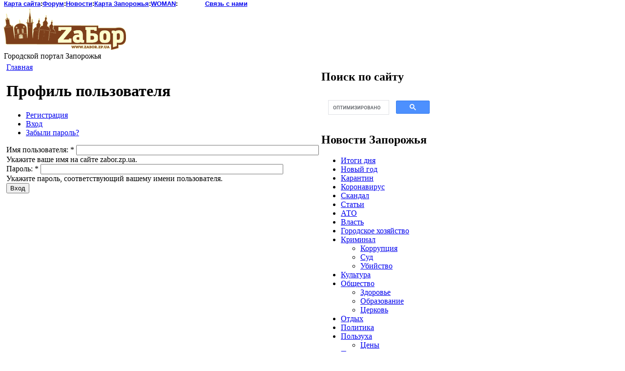

--- FILE ---
content_type: text/html; charset=utf-8
request_url: https://oldnews.zabor.zp.ua/user/login?destination=comment%2Freply%2F32231%23comment-form
body_size: 3838
content:
<!DOCTYPE html PUBLIC "-//W3C//DTD XHTML 1.0 Strict//EN" "http://www.w3.org/TR/xhtml1/DTD/xhtml1-strict.dtd">
<html xmlns="http://www.w3.org/1999/xhtml" lang="ru" xml:lang="ru" dir="ltr">

<head>
<meta http-equiv="Content-Type" content="text/html; charset=utf-8" />
<link rel="canonical" href="https://zabor.zp.ua/www/user/login" />

  <meta http-equiv="Content-Type" content="text/html; charset=utf-8" />
<link rel="shortcut icon" href="/sites/default/files/bluemarine_favicon.ico" type="image/x-icon" />
  <title>Профиль пользователя | zabor.zp.ua</title>
  <link type="text/css" rel="stylesheet" media="all" href="/modules/node/node.css?g" />
<link type="text/css" rel="stylesheet" media="all" href="/modules/system/defaults.css?g" />
<link type="text/css" rel="stylesheet" media="all" href="/modules/system/system.css?g" />
<link type="text/css" rel="stylesheet" media="all" href="/modules/system/system-menus.css?g" />
<link type="text/css" rel="stylesheet" media="all" href="/modules/user/user.css?g" />
<link type="text/css" rel="stylesheet" media="all" href="/modules/views/css/views.css?g" />
<link type="text/css" rel="stylesheet" media="all" href="/themes/bluemarine/style.css?g" />
    <script type="text/javascript"> </script>

<!-- Google Tag Manager -->
<script>(function(w,d,s,l,i){w[l]=w[l]||[];w[l].push({'gtm.start':
new Date().getTime(),event:'gtm.js'});var f=d.getElementsByTagName(s)[0],
j=d.createElement(s),dl=l!='dataLayer'?'&l='+l:'';j.async=true;j.src=
'https://www.googletagmanager.com/gtm.js?id='+i+dl;f.parentNode.insertBefore(j,f);
})(window,document,'script','dataLayer','GTM-KG872HHR');</script>
<!-- End Google Tag Manager -->
</head>

<body>
<!-- Google Tag Manager (noscript) -->
<noscript><iframe src="https://www.googletagmanager.com/ns.html?id=GTM-KG872HHR"
height="0" width="0" style="display:none;visibility:hidden"></iframe></noscript>
<!-- End Google Tag Manager (noscript) -->
<table border="0" cellpadding="0" cellspacing="0" id="header">
  <tr>
    <td id="logo">
<!--
<table height="20" width="100%" cellspacing="0" cellpadding="0" border="0" style="font-family: Arial; font-size: 10pt; margin-top:-20px;">
<tbody><tr valign="middle" align="center">
<td><div align="center"><a href="../index.html">
<font color="#000000"><strong>Главная</strong></font></a></div></td>
<td><strong>:</strong></td>
<td><div align="center">
<font color="#000000"><strong>
<a href="../forum/index.php" target="_blank">Форум</a></strong></font></div></td>
<td><strong>:</strong></td>
<td><div align="center">
<strong>
<a href="http://zabor-zp.livejournal.com/" target="_blank"><font color="#000000">ZаБор в ЖЖ</font></a></strong></div></td>
<td><strong>:</strong></td>
<td><div align="center">
<font color="#000000">
<b>
<a href="../karta.htm"><font color="#000000">Карта сайта</font></a></b></font></div></td>
<td><strong>:</strong></td>
<td width="198"><div align="center">
<b>
<a href="../karta_zp.htm"><font color="#000000">Карта Запорожья</font></a></b></div></td>
<td><strong>:</strong></td>
<td><div align="center">
<font color="#ffffff"><strong>
<a href="../svyaz/form.php"><font color="#000000">Связь с нами</font></a></strong></font></div></td>
</tr>
</tbody></table>

<div id="menu_div" style="display:none;">
<button>Menu</button>
<ul style="width:200px; position:absolute; top:20px; left:0; background: url(/www/themes/bluemarine/images/text.jpg); display:none;">
	<li><font color="#000000">
	<a href="../karta.htm">
	<img width="100" height="20" border="0" src="../diz/knopki/karta_sayta.png"></a></font>
	</li>
	<li><font color="#000000">
	<a href="../forum/index.php" target="_blank">
	<img width="80" height="20" border="0" src="../diz/knopki/forum.png"></a></font></li>
	<li>
	<font color="#000000">
	<a href="http://zabor.zp.ua/www/news" target="_blank">
	<img width="106" height="20" border="0" src="../diz/knopki/novosti.png"></a></font>
	</li>
	<li><font color="#000000">
	<a href="../karta_zp.htm">
	<img width="150" height="20" border="0" src="../diz/knopki/karta_zp.png"></a></font>
	</li>
	<li><font color="#000000">
	<a href="http://woman.zp.ua/" target="_blank">
	<img width="93" height="20" border="0" src="../diz/knopki/woman.png"></a></font>
	</li>
	</ul>
</div>

<table id="menu_table" height="20" width="100%" cellspacing="0" cellpadding="0" border="0" style="font-family: Arial; font-size: 10pt; margin-top:-20px;">
<tbody>
<tr valign="middle" align="center">
<td><div align="center">
<font color="#000000">
<a href="../karta.htm">
<img width="100" height="20" border="0" src="../diz/knopki/karta_sayta.png"></a></font></div></td>
<td><strong>:</strong></td>
<td><div align="center">
<font color="#000000">
<a href="../forum/index.php" target="_blank">
<img width="80" height="20" border="0" src="../diz/knopki/forum.png"></a></font></div></td>
<td><strong>:</strong></td>
<td><div align="center">
<font color="#000000">
<a href="http://zabor.zp.ua/www/news" target="_blank">
<img width="106" height="20" border="0" src="../diz/knopki/novosti.png"></a></font></div></td>
<td><strong>:</strong></td>
<td><div align="center">
<font color="#000000">
<a href="../karta_zp.htm">
<img width="150" height="20" border="0" src="../diz/knopki/karta_zp.png"></a></font></div></td>
<td><strong>:</strong></td>
<td><div align="center">
<font color="#000000">
<a href="http://woman.zp.ua/" target="_blank">
<img width="93" height="20" border="0" src="../diz/knopki/woman.png"></a></font></div></td>
<td><strong>:</strong></td>
<td width="198"><div align="center">
<a href="../svyaz/form.php">
<img width="100" height="20" border="0" src="../diz/knopki/sviaz_s_nami.png"></a></div></td>
<td><strong>:</strong></td>
<td><div align="center">
<font color="#FFFFFF">
<noindex><a rel="nofollow" href="http://odnoklassniki.ru/group/49820462088330" target="_blank">
<img width="20" height="20" border="0" src="../diz/knopki/odnoklassniki.png"></a></noindex>
<noindex><a rel="nofollow" href="http://www.facebook.com/" target="_blank">
<img width="20" height="20" border="0" src="../diz/knopki/feesbook.png"></a></noindex>
<noindex><a rel="nofollow" href="http://vk.com/zaborzp" target="_blank">
<img width="20" height="20" border="0" src="../diz/knopki/v_kontakte.png"></a></noindex>
<noindex><a rel="nofollow" href="http://zabor-zp.livejournal.com/" target="_blank">
<img width="20" height="20" border="0" src="../diz/knopki/jj.png"></a></noindex>
<noindex><a rel="nofollow" href="https://twitter.com/#!/ZaborZP" target="_blank">
<img width="20" height="20" border="0" src="../diz/knopki/twitter.png"></a></noindex></font></div></td>
</tr>
</tbody></table>
-->

<table id="menu_table" height="20" width="100%" cellspacing="0" cellpadding="0" border="0" style="font-family: Arial; font-size: 10pt; margin-top:-10px;">
<tbody>
<tr valign="middle" align="center">
<td><div align="center">
<font color="#000000">
<a href="http://zabor.zp.ua/karta.htm">
<strong>Карта сайта</strong></a></font></div></td>
<td><strong>:</strong></td>
<td><div align="center">
<font color="#000000">
<a href="http://zabor.zp.ua/forum/index.php" target="_blank">
<strong>Форум</strong></a></font></div></td>
<td><strong>:</strong></td>
<td><div align="center">
<font color="#000000">
<a href="http://zabor.zp.ua/www/news" target="_blank">
<strong>Новости</strong></a></font></div></td>
<td><strong>:</strong></td>
<td><div align="center">
<font color="#000000">
<a href="http://zabor.zp.ua/karta_zp.htm">
<strong>Карта Запорожья</strong></a></font></div></td>
<td><strong>:</strong></td>
<td><div align="center">
<font color="#000000">
<a href="http://woman.zp.ua/" target="_blank">
<strong>WOMAN</strong></a></font></div></td>
<td><strong>:</strong></td>
<td width="198"><div align="center">
<a href="http://zabor.zp.ua/svyaz/form.php">
<strong color="#000000">Связь с нами</strong></a></div></td>
<!--<td><strong>:</strong></td>
<td><div align="center">
<font color="#FFFFFF">
<noindex><a rel="nofollow" href="http://odnoklassniki.ru/group/49820462088330" target="_blank">
<img width="20" height="20" border="0" src="http://zabor.zp.ua/diz/knopki/odnoklassniki.png"></a></noindex>
<noindex><a rel="nofollow" href="http://www.facebook.com/" target="_blank">
<img width="20" height="20" border="0" src="http://zabor.zp.ua/diz/knopki/feesbook.png"></a></noindex>
<noindex><a rel="nofollow" href="http://vk.com/zaborzp" target="_blank">
<img width="20" height="20" border="0" src="http://zabor.zp.ua/diz/knopki/v_kontakte.png"></a></noindex>
<noindex><a rel="nofollow" href="http://zabor-zp.livejournal.com/" target="_blank">
<img width="20" height="20" border="0" src="http://zabor.zp.ua/diz/knopki/jj.png"></a></noindex>
<noindex><a rel="nofollow" href="https://twitter.com/#!/ZaborZP" target="_blank">
<img width="20" height="20" border="0" src="http://zabor.zp.ua/diz/knopki/twitter.png"></a></noindex></font></div></td>-->
</tr>
</tbody></table>


      <a href="http://www.zabor.zp.ua/" title="Главная"><img src="/../desigin/zabor.png" alt="Главная" /></a>            <div class='site-slogan'>Городской портал Запорожья</div>    </td>
    <td id="menu">
                      </td>
  </tr>
  <tr>
    <td colspan="2"><div></div></td>
  </tr>
</table>

<table border="0" cellpadding="0" cellspacing="0" id="content">
  <tr>
        <td valign="top">
            <div id="main" style="padding:5px;">
      
        <div class="breadcrumb"><a href="/">Главная</a></div>        <h1 class="title">Профиль пользователя</h1>
        <div class="tabs"><ul class="tabs primary">
<li ><a href="/user/register">Регистрация</a></li>
<li class="active" ><a href="/user">Вход</a></li>
<li ><a href="/user/password">Забыли пароль?</a></li>
</ul>
</div>
                        <form action="/user/login?destination=comment%2Freply%2F32231%23comment-form"  accept-charset="UTF-8" method="post" id="user-login">
<div><div class="form-item" id="edit-name-wrapper">
 <label for="edit-name">Имя пользователя: <span class="form-required" title="Обязательное поле">*</span></label>
 <input type="text" maxlength="60" name="name" id="edit-name" size="60" value="" class="form-text required" />
 <div class="description">Укажите ваше имя на сайте zabor.zp.ua.</div>
</div>
<div class="form-item" id="edit-pass-wrapper">
 <label for="edit-pass">Пароль: <span class="form-required" title="Обязательное поле">*</span></label>
 <input type="password" name="pass" id="edit-pass"  maxlength="128"  size="60"  class="form-text required" />
 <div class="description">Укажите пароль, соответствующий вашему имени пользователя.</div>
</div>
<input type="hidden" name="form_build_id" id="form-1faee8af5f4ba4d142b60d09ae3a5b97" value="form-1faee8af5f4ba4d142b60d09ae3a5b97"  />
<input type="hidden" name="form_id" id="edit-user-login" value="user_login"  />
<input type="submit" name="op" id="edit-submit" value="Вход"  class="form-submit" />

</div></form>
              
      </div>
    </td>
    <td id="sidebar-right">
        <div class="block block-block" id="block-block-23">
    <h2 class="title">Поиск по сайту</h2>
    <div class="content"><center>
<script>
  (function() {
    var cx = '009792078839200120644:x5ackdn-lzo';
    var gcse = document.createElement('script');
    gcse.type = 'text/javascript';
    gcse.async = true;
    gcse.src = (document.location.protocol == 'https:' ? 'https:' : 'http:') +
        '//www.google.com/cse/cse.js?cx=' + cx;
    var s = document.getElementsByTagName('script')[0];
    s.parentNode.insertBefore(gcse, s);
  })();
</script>
<gcse:search></gcse:search>

</center></div>
 </div>
  <div class="block block-menu" id="block-menu-menu-news">
    <h2 class="title">Новости Запорожья</h2>
    <div class="content"><ul class="menu"><li class="leaf first"><a href="/category/tegi/itogi" title="">Итоги дня</a></li>
<li class="leaf"><a href="/category/tegi/novyi-god" title="">Новый год</a></li>
<li class="leaf"><a href="/category/tegi/karantin" title="">Карантин</a></li>
<li class="leaf"><a href="/category/tegi/koronavirus" title="">Коронавирус</a></li>
<li class="leaf"><a href="/taxonomy/term/96" title="Скандалы в Запорожье">Скандал</a></li>
<li class="leaf"><a href="/taxonomy/term/105" title="">Статьи</a></li>
<li class="leaf"><a href="/category/tegi/voina" title="">АТО</a></li>
<li class="leaf"><a href="/taxonomy/term/24" title="">Власть</a></li>
<li class="leaf"><a href="/category/tegi/gorodskoe-khozyaistvo" title="В Запорожье снова перекроют проспект им. В.И. Ленина">Городское хозяйство</a></li>
<li class="expanded"><a href="/taxonomy/term/16" title="">Криминал</a><ul class="menu"><li class="leaf first"><a href="/category/tegi/korruptsiya" title="">Коррупция</a></li>
<li class="leaf"><a href="/taxonomy/term/42" title="">Суд</a></li>
<li class="leaf last"><a href="/taxonomy/term/93" title="">Убийство</a></li>
</ul></li>
<li class="leaf"><a href="/taxonomy/term/15" title="">Культура</a></li>
<li class="expanded"><a href="/category/tegi/obshchestvo" title="">Общество</a><ul class="menu"><li class="leaf first"><a href="/taxonomy/term/35" title="">Здоровье</a></li>
<li class="leaf"><a href="/taxonomy/term/47" title="">Образование</a></li>
<li class="leaf last"><a href="/taxonomy/term/79" title="">Церковь</a></li>
</ul></li>
<li class="leaf"><a href="/taxonomy/term/44" title="">Отдых</a></li>
<li class="leaf"><a href="/taxonomy/term/22" title="">Политика</a></li>
<li class="expanded"><a href="/taxonomy/term/76" title="">Пользуха</a><ul class="menu"><li class="leaf first last"><a href="/taxonomy/term/112" title="">Цены</a></li>
</ul></li>
<li class="expanded"><a href="/category/tegi/proisshestvie" title="">Проишествия</a><ul class="menu"><li class="leaf first"><a href="/taxonomy/term/51" title="">ДТП</a></li>
<li class="leaf"><a href="/taxonomy/term/66" title="">Пожары</a></li>
<li class="leaf last"><a href="/taxonomy/term/82" title="">Суицид</a></li>
</ul></li>
<li class="expanded"><a href="/taxonomy/term/20" title="">Регион</a><ul class="menu"><li class="leaf first"><a href="/taxonomy/term/32" title="">Бердянск</a></li>
<li class="leaf"><a href="/category/tegi/vasilevka" title="">Васильевка</a></li>
<li class="leaf"><a href="/category/tegi/volnyansk" title="">Вольнянск</a></li>
<li class="leaf"><a href="/category/tegi/kirillovka" title="">Кирилловка</a></li>
<li class="leaf"><a href="/category/tegi/melitopol" title="">Мелитополь</a></li>
<li class="leaf"><a href="/category/tegi/pologi" title="">Пологи</a></li>
<li class="leaf"><a href="/category/tegi/primorsk" title="">Приморск</a></li>
<li class="leaf"><a href="/category/tegi/tokmak" title="">Токмак</a></li>
<li class="leaf last"><a href="/category/tegi/energodar" title="">Энергодар</a></li>
</ul></li>
<li class="leaf"><a href="/category/tegi/rezonans" title="">Резонанс</a></li>
<li class="leaf"><a href="/category/tegi/sport" title="">Спорт</a></li>
<li class="leaf last"><a href="/taxonomy/term/25" title="">Экономика</a></li>
</ul></div>
 </div>
    </td>  </tr>
</table>

<div id="footer">
  <p>

Сайт создан и поддерживается силами "ТО "ZаБор-Entertainment". Все права защищены!!!
  </p>
	
  </div>
<script>
$(function() {
  $("#menu_div button").click(function(){
    $("#menu_div ul").toggle();
  });

  if($(window).width() < 870){
    $("#menu_div").show();
    $("#menu_table").hide();
  }

  $(window).resize(function () { 
    var win_wdth = $(window).width();
    if(win_wdth < 870){
      $("#menu_div").show();
      $("#menu_table").hide();
    }
    else{
      $("#menu_div").hide();
      $("#menu_table").show();
    }	
  }); 
});
</script>
</body>
</html>
